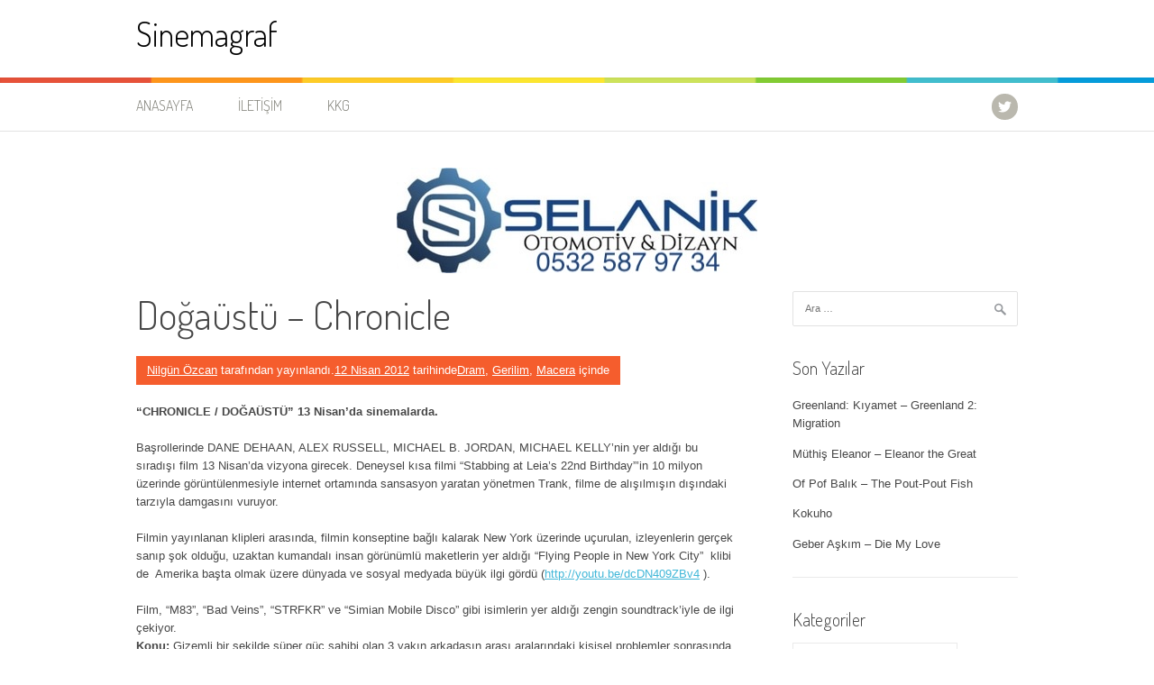

--- FILE ---
content_type: text/html; charset=UTF-8
request_url: https://sinemagraf.com/dogaustu-chronicle/
body_size: 14912
content:
<!DOCTYPE html>
<html lang="tr">
<head>
<meta charset="UTF-8">
<meta name="viewport" content="width=device-width, initial-scale=1">
<link rel="profile" href="http://gmpg.org/xfn/11">
<link rel="pingback" href="https://sinemagraf.com/xmlrpc.php">
<script type="text/javascript">
/* <![CDATA[ */
(()=>{var e={};e.g=function(){if("object"==typeof globalThis)return globalThis;try{return this||new Function("return this")()}catch(e){if("object"==typeof window)return window}}(),function({ampUrl:n,isCustomizePreview:t,isAmpDevMode:r,noampQueryVarName:o,noampQueryVarValue:s,disabledStorageKey:i,mobileUserAgents:a,regexRegex:c}){if("undefined"==typeof sessionStorage)return;const d=new RegExp(c);if(!a.some((e=>{const n=e.match(d);return!(!n||!new RegExp(n[1],n[2]).test(navigator.userAgent))||navigator.userAgent.includes(e)})))return;e.g.addEventListener("DOMContentLoaded",(()=>{const e=document.getElementById("amp-mobile-version-switcher");if(!e)return;e.hidden=!1;const n=e.querySelector("a[href]");n&&n.addEventListener("click",(()=>{sessionStorage.removeItem(i)}))}));const g=r&&["paired-browsing-non-amp","paired-browsing-amp"].includes(window.name);if(sessionStorage.getItem(i)||t||g)return;const u=new URL(location.href),m=new URL(n);m.hash=u.hash,u.searchParams.has(o)&&s===u.searchParams.get(o)?sessionStorage.setItem(i,"1"):m.href!==u.href&&(window.stop(),location.replace(m.href))}({"ampUrl":"https:\/\/sinemagraf.com\/dogaustu-chronicle\/?amp","noampQueryVarName":"noamp","noampQueryVarValue":"mobile","disabledStorageKey":"amp_mobile_redirect_disabled","mobileUserAgents":["Mobile","Android","Silk\/","Kindle","BlackBerry","Opera Mini","Opera Mobi"],"regexRegex":"^\\\/((?:.|\\n)+)\\\/([i]*)$","isCustomizePreview":false,"isAmpDevMode":false})})();
/* ]]> */
</script>
<title>Doğaüstü &#8211; Chronicle &#8211; Sinemagraf</title>
<meta name='robots' content='max-image-preview:large' />
	<style>img:is([sizes="auto" i], [sizes^="auto," i]) { contain-intrinsic-size: 3000px 1500px }</style>
	<link rel='dns-prefetch' href='//fonts.googleapis.com' />
<link rel='dns-prefetch' href='//www.googletagmanager.com' />
<link rel='dns-prefetch' href='//pagead2.googlesyndication.com' />
<link rel="alternate" type="application/rss+xml" title="Sinemagraf &raquo; akışı" href="https://sinemagraf.com/feed/" />
<link rel="alternate" type="application/rss+xml" title="Sinemagraf &raquo; yorum akışı" href="https://sinemagraf.com/comments/feed/" />
<link rel="alternate" type="application/rss+xml" title="Sinemagraf &raquo; Doğaüstü &#8211; Chronicle yorum akışı" href="https://sinemagraf.com/dogaustu-chronicle/feed/" />
<script type="text/javascript">
/* <![CDATA[ */
window._wpemojiSettings = {"baseUrl":"https:\/\/s.w.org\/images\/core\/emoji\/16.0.1\/72x72\/","ext":".png","svgUrl":"https:\/\/s.w.org\/images\/core\/emoji\/16.0.1\/svg\/","svgExt":".svg","source":{"concatemoji":"https:\/\/sinemagraf.com\/wp-includes\/js\/wp-emoji-release.min.js?ver=6.8.3"}};
/*! This file is auto-generated */
!function(s,n){var o,i,e;function c(e){try{var t={supportTests:e,timestamp:(new Date).valueOf()};sessionStorage.setItem(o,JSON.stringify(t))}catch(e){}}function p(e,t,n){e.clearRect(0,0,e.canvas.width,e.canvas.height),e.fillText(t,0,0);var t=new Uint32Array(e.getImageData(0,0,e.canvas.width,e.canvas.height).data),a=(e.clearRect(0,0,e.canvas.width,e.canvas.height),e.fillText(n,0,0),new Uint32Array(e.getImageData(0,0,e.canvas.width,e.canvas.height).data));return t.every(function(e,t){return e===a[t]})}function u(e,t){e.clearRect(0,0,e.canvas.width,e.canvas.height),e.fillText(t,0,0);for(var n=e.getImageData(16,16,1,1),a=0;a<n.data.length;a++)if(0!==n.data[a])return!1;return!0}function f(e,t,n,a){switch(t){case"flag":return n(e,"\ud83c\udff3\ufe0f\u200d\u26a7\ufe0f","\ud83c\udff3\ufe0f\u200b\u26a7\ufe0f")?!1:!n(e,"\ud83c\udde8\ud83c\uddf6","\ud83c\udde8\u200b\ud83c\uddf6")&&!n(e,"\ud83c\udff4\udb40\udc67\udb40\udc62\udb40\udc65\udb40\udc6e\udb40\udc67\udb40\udc7f","\ud83c\udff4\u200b\udb40\udc67\u200b\udb40\udc62\u200b\udb40\udc65\u200b\udb40\udc6e\u200b\udb40\udc67\u200b\udb40\udc7f");case"emoji":return!a(e,"\ud83e\udedf")}return!1}function g(e,t,n,a){var r="undefined"!=typeof WorkerGlobalScope&&self instanceof WorkerGlobalScope?new OffscreenCanvas(300,150):s.createElement("canvas"),o=r.getContext("2d",{willReadFrequently:!0}),i=(o.textBaseline="top",o.font="600 32px Arial",{});return e.forEach(function(e){i[e]=t(o,e,n,a)}),i}function t(e){var t=s.createElement("script");t.src=e,t.defer=!0,s.head.appendChild(t)}"undefined"!=typeof Promise&&(o="wpEmojiSettingsSupports",i=["flag","emoji"],n.supports={everything:!0,everythingExceptFlag:!0},e=new Promise(function(e){s.addEventListener("DOMContentLoaded",e,{once:!0})}),new Promise(function(t){var n=function(){try{var e=JSON.parse(sessionStorage.getItem(o));if("object"==typeof e&&"number"==typeof e.timestamp&&(new Date).valueOf()<e.timestamp+604800&&"object"==typeof e.supportTests)return e.supportTests}catch(e){}return null}();if(!n){if("undefined"!=typeof Worker&&"undefined"!=typeof OffscreenCanvas&&"undefined"!=typeof URL&&URL.createObjectURL&&"undefined"!=typeof Blob)try{var e="postMessage("+g.toString()+"("+[JSON.stringify(i),f.toString(),p.toString(),u.toString()].join(",")+"));",a=new Blob([e],{type:"text/javascript"}),r=new Worker(URL.createObjectURL(a),{name:"wpTestEmojiSupports"});return void(r.onmessage=function(e){c(n=e.data),r.terminate(),t(n)})}catch(e){}c(n=g(i,f,p,u))}t(n)}).then(function(e){for(var t in e)n.supports[t]=e[t],n.supports.everything=n.supports.everything&&n.supports[t],"flag"!==t&&(n.supports.everythingExceptFlag=n.supports.everythingExceptFlag&&n.supports[t]);n.supports.everythingExceptFlag=n.supports.everythingExceptFlag&&!n.supports.flag,n.DOMReady=!1,n.readyCallback=function(){n.DOMReady=!0}}).then(function(){return e}).then(function(){var e;n.supports.everything||(n.readyCallback(),(e=n.source||{}).concatemoji?t(e.concatemoji):e.wpemoji&&e.twemoji&&(t(e.twemoji),t(e.wpemoji)))}))}((window,document),window._wpemojiSettings);
/* ]]> */
</script>
<style id='wp-emoji-styles-inline-css' type='text/css'>

	img.wp-smiley, img.emoji {
		display: inline !important;
		border: none !important;
		box-shadow: none !important;
		height: 1em !important;
		width: 1em !important;
		margin: 0 0.07em !important;
		vertical-align: -0.1em !important;
		background: none !important;
		padding: 0 !important;
	}
</style>
<link rel='stylesheet' id='wp-block-library-css' href='https://sinemagraf.com/wp-includes/css/dist/block-library/style.min.css?ver=6.8.3' type='text/css' media='all' />
<style id='wp-block-library-theme-inline-css' type='text/css'>
.wp-block-audio :where(figcaption){color:#555;font-size:13px;text-align:center}.is-dark-theme .wp-block-audio :where(figcaption){color:#ffffffa6}.wp-block-audio{margin:0 0 1em}.wp-block-code{border:1px solid #ccc;border-radius:4px;font-family:Menlo,Consolas,monaco,monospace;padding:.8em 1em}.wp-block-embed :where(figcaption){color:#555;font-size:13px;text-align:center}.is-dark-theme .wp-block-embed :where(figcaption){color:#ffffffa6}.wp-block-embed{margin:0 0 1em}.blocks-gallery-caption{color:#555;font-size:13px;text-align:center}.is-dark-theme .blocks-gallery-caption{color:#ffffffa6}:root :where(.wp-block-image figcaption){color:#555;font-size:13px;text-align:center}.is-dark-theme :root :where(.wp-block-image figcaption){color:#ffffffa6}.wp-block-image{margin:0 0 1em}.wp-block-pullquote{border-bottom:4px solid;border-top:4px solid;color:currentColor;margin-bottom:1.75em}.wp-block-pullquote cite,.wp-block-pullquote footer,.wp-block-pullquote__citation{color:currentColor;font-size:.8125em;font-style:normal;text-transform:uppercase}.wp-block-quote{border-left:.25em solid;margin:0 0 1.75em;padding-left:1em}.wp-block-quote cite,.wp-block-quote footer{color:currentColor;font-size:.8125em;font-style:normal;position:relative}.wp-block-quote:where(.has-text-align-right){border-left:none;border-right:.25em solid;padding-left:0;padding-right:1em}.wp-block-quote:where(.has-text-align-center){border:none;padding-left:0}.wp-block-quote.is-large,.wp-block-quote.is-style-large,.wp-block-quote:where(.is-style-plain){border:none}.wp-block-search .wp-block-search__label{font-weight:700}.wp-block-search__button{border:1px solid #ccc;padding:.375em .625em}:where(.wp-block-group.has-background){padding:1.25em 2.375em}.wp-block-separator.has-css-opacity{opacity:.4}.wp-block-separator{border:none;border-bottom:2px solid;margin-left:auto;margin-right:auto}.wp-block-separator.has-alpha-channel-opacity{opacity:1}.wp-block-separator:not(.is-style-wide):not(.is-style-dots){width:100px}.wp-block-separator.has-background:not(.is-style-dots){border-bottom:none;height:1px}.wp-block-separator.has-background:not(.is-style-wide):not(.is-style-dots){height:2px}.wp-block-table{margin:0 0 1em}.wp-block-table td,.wp-block-table th{word-break:normal}.wp-block-table :where(figcaption){color:#555;font-size:13px;text-align:center}.is-dark-theme .wp-block-table :where(figcaption){color:#ffffffa6}.wp-block-video :where(figcaption){color:#555;font-size:13px;text-align:center}.is-dark-theme .wp-block-video :where(figcaption){color:#ffffffa6}.wp-block-video{margin:0 0 1em}:root :where(.wp-block-template-part.has-background){margin-bottom:0;margin-top:0;padding:1.25em 2.375em}
</style>
<style id='classic-theme-styles-inline-css' type='text/css'>
/*! This file is auto-generated */
.wp-block-button__link{color:#fff;background-color:#32373c;border-radius:9999px;box-shadow:none;text-decoration:none;padding:calc(.667em + 2px) calc(1.333em + 2px);font-size:1.125em}.wp-block-file__button{background:#32373c;color:#fff;text-decoration:none}
</style>
<style id='global-styles-inline-css' type='text/css'>
:root{--wp--preset--aspect-ratio--square: 1;--wp--preset--aspect-ratio--4-3: 4/3;--wp--preset--aspect-ratio--3-4: 3/4;--wp--preset--aspect-ratio--3-2: 3/2;--wp--preset--aspect-ratio--2-3: 2/3;--wp--preset--aspect-ratio--16-9: 16/9;--wp--preset--aspect-ratio--9-16: 9/16;--wp--preset--color--black: #000000;--wp--preset--color--cyan-bluish-gray: #abb8c3;--wp--preset--color--white: #ffffff;--wp--preset--color--pale-pink: #f78da7;--wp--preset--color--vivid-red: #cf2e2e;--wp--preset--color--luminous-vivid-orange: #ff6900;--wp--preset--color--luminous-vivid-amber: #fcb900;--wp--preset--color--light-green-cyan: #7bdcb5;--wp--preset--color--vivid-green-cyan: #00d084;--wp--preset--color--pale-cyan-blue: #8ed1fc;--wp--preset--color--vivid-cyan-blue: #0693e3;--wp--preset--color--vivid-purple: #9b51e0;--wp--preset--gradient--vivid-cyan-blue-to-vivid-purple: linear-gradient(135deg,rgba(6,147,227,1) 0%,rgb(155,81,224) 100%);--wp--preset--gradient--light-green-cyan-to-vivid-green-cyan: linear-gradient(135deg,rgb(122,220,180) 0%,rgb(0,208,130) 100%);--wp--preset--gradient--luminous-vivid-amber-to-luminous-vivid-orange: linear-gradient(135deg,rgba(252,185,0,1) 0%,rgba(255,105,0,1) 100%);--wp--preset--gradient--luminous-vivid-orange-to-vivid-red: linear-gradient(135deg,rgba(255,105,0,1) 0%,rgb(207,46,46) 100%);--wp--preset--gradient--very-light-gray-to-cyan-bluish-gray: linear-gradient(135deg,rgb(238,238,238) 0%,rgb(169,184,195) 100%);--wp--preset--gradient--cool-to-warm-spectrum: linear-gradient(135deg,rgb(74,234,220) 0%,rgb(151,120,209) 20%,rgb(207,42,186) 40%,rgb(238,44,130) 60%,rgb(251,105,98) 80%,rgb(254,248,76) 100%);--wp--preset--gradient--blush-light-purple: linear-gradient(135deg,rgb(255,206,236) 0%,rgb(152,150,240) 100%);--wp--preset--gradient--blush-bordeaux: linear-gradient(135deg,rgb(254,205,165) 0%,rgb(254,45,45) 50%,rgb(107,0,62) 100%);--wp--preset--gradient--luminous-dusk: linear-gradient(135deg,rgb(255,203,112) 0%,rgb(199,81,192) 50%,rgb(65,88,208) 100%);--wp--preset--gradient--pale-ocean: linear-gradient(135deg,rgb(255,245,203) 0%,rgb(182,227,212) 50%,rgb(51,167,181) 100%);--wp--preset--gradient--electric-grass: linear-gradient(135deg,rgb(202,248,128) 0%,rgb(113,206,126) 100%);--wp--preset--gradient--midnight: linear-gradient(135deg,rgb(2,3,129) 0%,rgb(40,116,252) 100%);--wp--preset--font-size--small: 13px;--wp--preset--font-size--medium: 20px;--wp--preset--font-size--large: 36px;--wp--preset--font-size--x-large: 42px;--wp--preset--spacing--20: 0.44rem;--wp--preset--spacing--30: 0.67rem;--wp--preset--spacing--40: 1rem;--wp--preset--spacing--50: 1.5rem;--wp--preset--spacing--60: 2.25rem;--wp--preset--spacing--70: 3.38rem;--wp--preset--spacing--80: 5.06rem;--wp--preset--shadow--natural: 6px 6px 9px rgba(0, 0, 0, 0.2);--wp--preset--shadow--deep: 12px 12px 50px rgba(0, 0, 0, 0.4);--wp--preset--shadow--sharp: 6px 6px 0px rgba(0, 0, 0, 0.2);--wp--preset--shadow--outlined: 6px 6px 0px -3px rgba(255, 255, 255, 1), 6px 6px rgba(0, 0, 0, 1);--wp--preset--shadow--crisp: 6px 6px 0px rgba(0, 0, 0, 1);}:where(.is-layout-flex){gap: 0.5em;}:where(.is-layout-grid){gap: 0.5em;}body .is-layout-flex{display: flex;}.is-layout-flex{flex-wrap: wrap;align-items: center;}.is-layout-flex > :is(*, div){margin: 0;}body .is-layout-grid{display: grid;}.is-layout-grid > :is(*, div){margin: 0;}:where(.wp-block-columns.is-layout-flex){gap: 2em;}:where(.wp-block-columns.is-layout-grid){gap: 2em;}:where(.wp-block-post-template.is-layout-flex){gap: 1.25em;}:where(.wp-block-post-template.is-layout-grid){gap: 1.25em;}.has-black-color{color: var(--wp--preset--color--black) !important;}.has-cyan-bluish-gray-color{color: var(--wp--preset--color--cyan-bluish-gray) !important;}.has-white-color{color: var(--wp--preset--color--white) !important;}.has-pale-pink-color{color: var(--wp--preset--color--pale-pink) !important;}.has-vivid-red-color{color: var(--wp--preset--color--vivid-red) !important;}.has-luminous-vivid-orange-color{color: var(--wp--preset--color--luminous-vivid-orange) !important;}.has-luminous-vivid-amber-color{color: var(--wp--preset--color--luminous-vivid-amber) !important;}.has-light-green-cyan-color{color: var(--wp--preset--color--light-green-cyan) !important;}.has-vivid-green-cyan-color{color: var(--wp--preset--color--vivid-green-cyan) !important;}.has-pale-cyan-blue-color{color: var(--wp--preset--color--pale-cyan-blue) !important;}.has-vivid-cyan-blue-color{color: var(--wp--preset--color--vivid-cyan-blue) !important;}.has-vivid-purple-color{color: var(--wp--preset--color--vivid-purple) !important;}.has-black-background-color{background-color: var(--wp--preset--color--black) !important;}.has-cyan-bluish-gray-background-color{background-color: var(--wp--preset--color--cyan-bluish-gray) !important;}.has-white-background-color{background-color: var(--wp--preset--color--white) !important;}.has-pale-pink-background-color{background-color: var(--wp--preset--color--pale-pink) !important;}.has-vivid-red-background-color{background-color: var(--wp--preset--color--vivid-red) !important;}.has-luminous-vivid-orange-background-color{background-color: var(--wp--preset--color--luminous-vivid-orange) !important;}.has-luminous-vivid-amber-background-color{background-color: var(--wp--preset--color--luminous-vivid-amber) !important;}.has-light-green-cyan-background-color{background-color: var(--wp--preset--color--light-green-cyan) !important;}.has-vivid-green-cyan-background-color{background-color: var(--wp--preset--color--vivid-green-cyan) !important;}.has-pale-cyan-blue-background-color{background-color: var(--wp--preset--color--pale-cyan-blue) !important;}.has-vivid-cyan-blue-background-color{background-color: var(--wp--preset--color--vivid-cyan-blue) !important;}.has-vivid-purple-background-color{background-color: var(--wp--preset--color--vivid-purple) !important;}.has-black-border-color{border-color: var(--wp--preset--color--black) !important;}.has-cyan-bluish-gray-border-color{border-color: var(--wp--preset--color--cyan-bluish-gray) !important;}.has-white-border-color{border-color: var(--wp--preset--color--white) !important;}.has-pale-pink-border-color{border-color: var(--wp--preset--color--pale-pink) !important;}.has-vivid-red-border-color{border-color: var(--wp--preset--color--vivid-red) !important;}.has-luminous-vivid-orange-border-color{border-color: var(--wp--preset--color--luminous-vivid-orange) !important;}.has-luminous-vivid-amber-border-color{border-color: var(--wp--preset--color--luminous-vivid-amber) !important;}.has-light-green-cyan-border-color{border-color: var(--wp--preset--color--light-green-cyan) !important;}.has-vivid-green-cyan-border-color{border-color: var(--wp--preset--color--vivid-green-cyan) !important;}.has-pale-cyan-blue-border-color{border-color: var(--wp--preset--color--pale-cyan-blue) !important;}.has-vivid-cyan-blue-border-color{border-color: var(--wp--preset--color--vivid-cyan-blue) !important;}.has-vivid-purple-border-color{border-color: var(--wp--preset--color--vivid-purple) !important;}.has-vivid-cyan-blue-to-vivid-purple-gradient-background{background: var(--wp--preset--gradient--vivid-cyan-blue-to-vivid-purple) !important;}.has-light-green-cyan-to-vivid-green-cyan-gradient-background{background: var(--wp--preset--gradient--light-green-cyan-to-vivid-green-cyan) !important;}.has-luminous-vivid-amber-to-luminous-vivid-orange-gradient-background{background: var(--wp--preset--gradient--luminous-vivid-amber-to-luminous-vivid-orange) !important;}.has-luminous-vivid-orange-to-vivid-red-gradient-background{background: var(--wp--preset--gradient--luminous-vivid-orange-to-vivid-red) !important;}.has-very-light-gray-to-cyan-bluish-gray-gradient-background{background: var(--wp--preset--gradient--very-light-gray-to-cyan-bluish-gray) !important;}.has-cool-to-warm-spectrum-gradient-background{background: var(--wp--preset--gradient--cool-to-warm-spectrum) !important;}.has-blush-light-purple-gradient-background{background: var(--wp--preset--gradient--blush-light-purple) !important;}.has-blush-bordeaux-gradient-background{background: var(--wp--preset--gradient--blush-bordeaux) !important;}.has-luminous-dusk-gradient-background{background: var(--wp--preset--gradient--luminous-dusk) !important;}.has-pale-ocean-gradient-background{background: var(--wp--preset--gradient--pale-ocean) !important;}.has-electric-grass-gradient-background{background: var(--wp--preset--gradient--electric-grass) !important;}.has-midnight-gradient-background{background: var(--wp--preset--gradient--midnight) !important;}.has-small-font-size{font-size: var(--wp--preset--font-size--small) !important;}.has-medium-font-size{font-size: var(--wp--preset--font-size--medium) !important;}.has-large-font-size{font-size: var(--wp--preset--font-size--large) !important;}.has-x-large-font-size{font-size: var(--wp--preset--font-size--x-large) !important;}
:where(.wp-block-post-template.is-layout-flex){gap: 1.25em;}:where(.wp-block-post-template.is-layout-grid){gap: 1.25em;}
:where(.wp-block-columns.is-layout-flex){gap: 2em;}:where(.wp-block-columns.is-layout-grid){gap: 2em;}
:root :where(.wp-block-pullquote){font-size: 1.5em;line-height: 1.6;}
</style>
<link crossorigin="anonymous" rel='stylesheet' id='patus-dosis-css' href='//fonts.googleapis.com/css?family=Dosis%3A300' type='text/css' media='all' />
<link rel='stylesheet' id='patus-style-css' href='https://sinemagraf.com/wp-content/themes/patus/style.css?ver=6.8.3' type='text/css' media='all' />
<style id='patus-style-inline-css' type='text/css'>

                a {color: #41b7d8;
                    }
                input[type="reset"],
                input[type="submit"],
                input[type="submit"] {
                    background: #41b7d8;
                }
                #site-navigation.main-navigation .menu-toggle span,
                #site-navigation .menu ul li a:hover,
                #site-navigation .menu ul li a:focus,
                #site-navigation .menu ul ul li a:hover,
                #site-navigation .menu ul ul li a:focus,
                #site-navigation .nav-menu ul li a:hover,
                #site-navigation .nav-menu ul li a:focus,
                #site-navigation .nav-menu ul ul li a:hover,
                #site-navigation .nav-menu ul ul li a:focus,
                #site-navigation .menu li a:hover,
                #site-navigation .nav-menu li a:hover,
                #site-navigation .menu li.current-menu-item a,
                #site-navigation .menu li.current_page_item a,
                #site-navigation .nav-menu li.current-menu-item a,
                #site-navigation .nav-menu li.current_page_item a,
                .more-link,.more-link:hover,
                .loop-pagination a:hover,
                .loop-pagination span:hover,
                .loop-pagination a.current,
                .loop-pagination span.current,
                .entry-footer .post-categories li a:hover,
                .entry-footer .post-tags li a:hover,
                .post-navigation a:hover,
                .post-categories li a:hover,
                .post-tags li a:hover,
                #comments .comment .comment-wrapper .comment-meta .comment-time:hover,
                #comments .comment .comment-wrapper .comment-meta .comment-reply-link:hover,
                #comments .comment .comment-wrapper .comment-meta .comment-edit-link:hover,
                .widget a:hover,
                .widget #calendar_wrap a {
                    color: #f55d2d;
                }
                input[type="reset"]:hover,
                input[type="submit"]:hover,
                input[type="submit"]:hover,
                .entry-meta {
                	background: #f55d2d;
                }
</style>
<link rel="https://api.w.org/" href="https://sinemagraf.com/wp-json/" /><link rel="alternate" title="JSON" type="application/json" href="https://sinemagraf.com/wp-json/wp/v2/posts/3290" /><link rel="EditURI" type="application/rsd+xml" title="RSD" href="https://sinemagraf.com/xmlrpc.php?rsd" />
<meta name="generator" content="WordPress 6.8.3" />
<link rel="canonical" href="https://sinemagraf.com/dogaustu-chronicle/" />
<link rel='shortlink' href='https://sinemagraf.com/?p=3290' />
<link rel="alternate" title="oEmbed (JSON)" type="application/json+oembed" href="https://sinemagraf.com/wp-json/oembed/1.0/embed?url=https%3A%2F%2Fsinemagraf.com%2Fdogaustu-chronicle%2F" />
<link rel="alternate" title="oEmbed (XML)" type="text/xml+oembed" href="https://sinemagraf.com/wp-json/oembed/1.0/embed?url=https%3A%2F%2Fsinemagraf.com%2Fdogaustu-chronicle%2F&#038;format=xml" />
<meta name="generator" content="Site Kit by Google 1.170.0" /><script type="text/javascript">
(function(url){
	if(/(?:Chrome\/26\.0\.1410\.63 Safari\/537\.31|WordfenceTestMonBot)/.test(navigator.userAgent)){ return; }
	var addEvent = function(evt, handler) {
		if (window.addEventListener) {
			document.addEventListener(evt, handler, false);
		} else if (window.attachEvent) {
			document.attachEvent('on' + evt, handler);
		}
	};
	var removeEvent = function(evt, handler) {
		if (window.removeEventListener) {
			document.removeEventListener(evt, handler, false);
		} else if (window.detachEvent) {
			document.detachEvent('on' + evt, handler);
		}
	};
	var evts = 'contextmenu dblclick drag dragend dragenter dragleave dragover dragstart drop keydown keypress keyup mousedown mousemove mouseout mouseover mouseup mousewheel scroll'.split(' ');
	var logHuman = function() {
		if (window.wfLogHumanRan) { return; }
		window.wfLogHumanRan = true;
		var wfscr = document.createElement('script');
		wfscr.type = 'text/javascript';
		wfscr.async = true;
		wfscr.src = url + '&r=' + Math.random();
		(document.getElementsByTagName('head')[0]||document.getElementsByTagName('body')[0]).appendChild(wfscr);
		for (var i = 0; i < evts.length; i++) {
			removeEvent(evts[i], logHuman);
		}
	};
	for (var i = 0; i < evts.length; i++) {
		addEvent(evts[i], logHuman);
	}
})('//sinemagraf.com/?wordfence_lh=1&hid=50FD021559A112134B462DAFC5F13DAA');
</script><link rel="alternate" type="text/html" media="only screen and (max-width: 640px)" href="https://sinemagraf.com/dogaustu-chronicle/?amp"><meta name="google-site-verification" content="_Sfkw3IKL6_8bXU1MtNq9KDVxKLD-koSv2zQVMLNfm4">
<!-- Site Kit tarafından eklenen Google AdSense meta etiketleri -->
<meta name="google-adsense-platform-account" content="ca-host-pub-2644536267352236">
<meta name="google-adsense-platform-domain" content="sitekit.withgoogle.com">
<!-- Site Kit tarafından eklenen Google AdSense meta etiketlerine son verin -->
<link rel="amphtml" href="https://sinemagraf.com/dogaustu-chronicle/?amp">
<!-- Google AdSense snippet added by Site Kit -->
<script type="text/javascript" async="async" src="https://pagead2.googlesyndication.com/pagead/js/adsbygoogle.js?client=ca-pub-3295567332322979&amp;host=ca-host-pub-2644536267352236" crossorigin="anonymous"></script>

<!-- End Google AdSense snippet added by Site Kit -->
<style>#amp-mobile-version-switcher{left:0;position:absolute;width:100%;z-index:100}#amp-mobile-version-switcher>a{background-color:#444;border:0;color:#eaeaea;display:block;font-family:-apple-system,BlinkMacSystemFont,Segoe UI,Roboto,Oxygen-Sans,Ubuntu,Cantarell,Helvetica Neue,sans-serif;font-size:16px;font-weight:600;padding:15px 0;text-align:center;-webkit-text-decoration:none;text-decoration:none}#amp-mobile-version-switcher>a:active,#amp-mobile-version-switcher>a:focus,#amp-mobile-version-switcher>a:hover{-webkit-text-decoration:underline;text-decoration:underline}</style><link rel="icon" href="https://sinemagraf.com/wp-content/uploads/2025/03/cropped-SG-logo-300x300-1-32x32.png" sizes="32x32" />
<link rel="icon" href="https://sinemagraf.com/wp-content/uploads/2025/03/cropped-SG-logo-300x300-1-192x192.png" sizes="192x192" />
<link rel="apple-touch-icon" href="https://sinemagraf.com/wp-content/uploads/2025/03/cropped-SG-logo-300x300-1-180x180.png" />
<meta name="msapplication-TileImage" content="https://sinemagraf.com/wp-content/uploads/2025/03/cropped-SG-logo-300x300-1-270x270.png" />
		<style type="text/css" id="wp-custom-css">
			.afis img {
  border: 1px solid #ddd;
  border-radius: 4px;
  padding: 3px;
  width: 110px;
  height: 155px;
}

.afis img:hover {
  box-shadow: 0 0 2px 1px rgba(0, 140, 186, 0.5);
}

img {
	border-radius: 8px;
}

.wp-block-image img {
	border: 2px solid #ddd;
	border-radius: 8px;
	background-color: white;
  box-shadow: 0 4px 8px 0 rgba(0, 0, 0, 0.2), 0 6px 20px 0 rgba(0, 0, 0, 0.19);
}		</style>
		</head>

<body class="wp-singular post-template-default single single-post postid-3290 single-format-standard wp-embed-responsive wp-theme-patus has-sidebar">
<div id="page" class="hfeed site">
	<a class="skip-link screen-reader-text" href="#content">İçeriğe atla</a>

	<header id="masthead" class="site-header" role="banner">
		<div class="container">
			<div class="site-branding">
				                				<p class="site-title"><a href="https://sinemagraf.com/" rel="home">Sinemagraf</a></p>
                                <h2 class="site-description"></h2>
			</div>
		</div>

		<nav id="site-navigation" class="main-navigation" role="navigation">
			<div class="container">
				<button class="menu-toggle"><span class="genericon genericon-menu"></span></button>
				<div class="menu-menu-1-container"><ul id="menu-menu-1" class="menu"><li id="menu-item-4516" class="menu-item menu-item-type-custom menu-item-object-custom menu-item-home menu-item-4516"><a href="https://sinemagraf.com/">Anasayfa</a></li>
<li id="menu-item-4517" class="menu-item menu-item-type-post_type menu-item-object-page menu-item-4517"><a href="https://sinemagraf.com/iletisim/">İletişim</a></li>
<li id="menu-item-4518" class="menu-item menu-item-type-post_type menu-item-object-page menu-item-privacy-policy menu-item-4518"><a rel="privacy-policy" href="https://sinemagraf.com/kkg/">KKG</a></li>
</ul></div>				<ul class="nav-social">
															<li><a href="https://twitter.com/sinemagraf"><span class="genericon genericon-twitter"></span></a></li>									</ul>
			</div>
		</nav><!-- #site-navigation -->
	</header><!-- #masthead -->
<p style="text-align:center;"><img src="/images/REKLAM.png" width="400" height="117"></p>
	<div id="content" class="site-content">

	<div id="primary" class="content-area">
		<main id="main" class="site-main" role="main">

		
			
<article id="post-3290" class="post-3290 post type-post status-publish format-standard hentry category-dram category-gerilim category-macera tag-3-nisan-2012 tag-alex-russell tag-dane-dehaan tag-josh-trank tag-michael-b-jordan tag-michael-kelly">
	<header class="entry-header">
		<h1 class="entry-title">Doğaüstü &#8211; Chronicle</h1>
		<div class="entry-meta">
			<span class="byline"> <span class="author vcard"><a class="url fn n" href="https://sinemagraf.com/author/nilgun/">Nilgün Özcan</a></span> tarafından yayınlandı.</span><span class="posted-on"><a href="https://sinemagraf.com/dogaustu-chronicle/" rel="bookmark"><time class="entry-date published updated" datetime="2012-04-12T22:35:11+03:00">12 Nisan 2012</time></a> tarihinde</span><span class="cat-links"><a href="https://sinemagraf.com/kategori/dram/" rel="category tag">Dram</a>, <a href="https://sinemagraf.com/kategori/gerilim/" rel="category tag">Gerilim</a>, <a href="https://sinemagraf.com/kategori/macera/" rel="category tag">Macera</a> içinde</span>		</div><!-- .entry-meta -->
	</header><!-- .entry-header -->

	<div class="entry-content">
		<p><img decoding="async" class="alignleft" src="http://farm8.staticflickr.com/7190/7061852295_7b7cc05dd9_m.jpg" alt="" width="162" height="240" /><strong>“CHRONICLE / DOĞAÜSTÜ” 13 Nisan’da sinemalarda.</strong></p>
<p>Başrollerinde DANE DEHAAN, ALEX RUSSELL, MICHAEL B. JORDAN, MICHAEL KELLY’nin yer aldığı bu sıradışı film 13 Nisan&#8217;da vizyona girecek. Deneysel kısa filmi “Stabbing at Leia’s 22nd Birthday”’in 10 milyon üzerinde görüntülenmesiyle internet ortamında sansasyon yaratan yönetmen Trank, filme de alışılmışın dışındaki tarzıyla damgasını vuruyor.</p>
<p>Filmin yayınlanan klipleri arasında, filmin konseptine bağlı kalarak New York üzerinde uçurulan, izleyenlerin gerçek sanıp şok olduğu, uzaktan kumandalı insan görünümlü maketlerin yer aldığı “Flying People in New York City”  klibi de  Amerika başta olmak üzere dünyada ve sosyal medyada büyük ilgi gördü (<a href="http://youtu.be/dcDN409ZBv4">http://youtu.be/dcDN409ZBv4</a> ).</p>
<p>Film, “M83”, “Bad Veins”, “STRFKR” ve “Simian Mobile Disco” gibi isimlerin yer aldığı zengin soundtrack’iyle de ilgi çekiyor.<span id="more-3290"></span><br />
<strong>Konu:</strong> Gizemli bir şekilde süper güç sahibi olan 3 yakın arkadaşın arası,aralarındaki kişisel problemler sonrasında bozulur. Güçlerinin kendilerine kazandırdığı güvenle tehlikeyi eğlence haline getiren üç arkadaş, sonunda güçlerini birbirlerine çevirir.</p>
<p><strong>Yönetmen: </strong>JOSH TRANK<br />
<strong>Senaryo:</strong> MAX LANDIS<br />
<strong>Oyuncular: </strong>DANE DEHAAN, ALEX RUSSELL, MICHAEL B. JORDAN, MICHAEL KELLY<br />
<strong>Süre:</strong> 84 dk.<br />
<strong>Vizyon Tarihi: </strong>13 Nisan 2012<br />
<strong>Yapım:</strong> 20th CENTURY FOX<br />
<strong>Dağıtım:</strong> Tiglon</p>
<p><strong>* Soundtrack listing:</strong></p>
<p>1/ Blonde Acid Cult &#8211; &#8220;Calypso&#8221;</p>
<p>2/ The Longcut &#8211; &#8220;Tell You So&#8221;</p>
<p>3/ Bad Veins &#8211; &#8220;Gold and Warm&#8221;</p>
<p>4/ A B &amp; The Sea &#8211; &#8220;Bone Dry&#8221;</p>
<p>5/ Deastro &#8211; &#8220;The Shaded Forests&#8221;</p>
<p>6/ Simian Mobile Disco &#8211; &#8220;Sweetbread&#8221; (Edit)</p>
<p>7/ Capsule &#8211; &#8220;Flash Back&#8221;</p>
<p>8/ Congorock &#8211; &#8220;Sirius&#8221;</p>
<p>9/ STRFKR &#8211; &#8220;Bury Us Alive&#8221;</p>
<p>10/ Class Actress &#8211; &#8220;Keep You&#8221;</p>
<p>11/ Bikini &#8211; &#8220;American Mourning&#8221;</p>
<p>12/ M83 &#8211; &#8220;This Bright Flash&#8221;</p>
		<div class="entry-tax">
		<span class="genericon genericon-category"></span><ul class="post-categories">
	<li><a href="https://sinemagraf.com/kategori/dram/" rel="category tag">Dram</a></li>
	<li><a href="https://sinemagraf.com/kategori/gerilim/" rel="category tag">Gerilim</a></li>
	<li><a href="https://sinemagraf.com/kategori/macera/" rel="category tag">Macera</a></li></ul><span class="genericon genericon-tag"></span> <ul class="post-tags"><li><a href="https://sinemagraf.com/etiket/3-nisan-2012/" rel="tag">!3 Nisan 2012</a></li>
<li><a href="https://sinemagraf.com/etiket/alex-russell/" rel="tag">Alex Russell</a></li>
<li><a href="https://sinemagraf.com/etiket/dane-dehaan/" rel="tag">Dane Dehaan</a></li>
<li><a href="https://sinemagraf.com/etiket/josh-trank/" rel="tag">Josh Trank</a></li>
<li><a href="https://sinemagraf.com/etiket/michael-b-jordan/" rel="tag">Michael B. Jordan</a></li>
<li><a href="https://sinemagraf.com/etiket/michael-kelly/" rel="tag">Michael Kelly</a></li></ul>		</div>
		
	</div><!-- .entry-content -->

	<footer class="entry-footer">

	</footer><!-- .entry-footer -->
</article><!-- #post-## -->

				<nav class="navigation post-navigation" role="navigation">
		<h1 class="screen-reader-text">Yazı dolaşımı</h1>
		<div class="nav-links">
			<div class="nav-previous"><a href="https://sinemagraf.com/film/" rel="prev"><span class="meta-nav">&larr;</span>&nbsp;Film</a></div><div class="nav-next"><a href="https://sinemagraf.com/yeralti/" rel="next">Yeraltı&nbsp;<span class="meta-nav">&rarr;</span></a></div>		</div><!-- .nav-links -->
	</nav><!-- .navigation -->
	
			
<div id="comments" class="comments-area">

	
	
	
		<div id="respond" class="comment-respond">
		<h3 id="reply-title" class="comment-reply-title">Bir yanıt yazın <small><a rel="nofollow" id="cancel-comment-reply-link" href="/dogaustu-chronicle/#respond" style="display:none;">Yanıtı iptal et</a></small></h3><p class="must-log-in">Yorum yapabilmek için <a href="https://sinemagraf.com/wp-login.php?redirect_to=https%3A%2F%2Fsinemagraf.com%2Fdogaustu-chronicle%2F">oturum açmalısınız</a>.</p>	</div><!-- #respond -->
	
</div><!-- #comments -->

		
		</main><!-- #main -->
	</div><!-- #primary -->


<div id="secondary" class="widget-area" role="complementary">
	<aside id="search-4" class="widget widget_search"><form role="search" method="get" class="search-form" action="https://sinemagraf.com/">
				<label>
					<span class="screen-reader-text">Arama:</span>
					<input type="search" class="search-field" placeholder="Ara &hellip;" value="" name="s" />
				</label>
				<input type="submit" class="search-submit" value="Ara" />
			</form></aside>
		<aside id="recent-posts-2" class="widget widget_recent_entries">
		<h3 class="widget-title">Son Yazılar</h3>
		<ul>
											<li>
					<a href="https://sinemagraf.com/greenland-kiyamet-greenland-2-migration/">Greenland: Kıyamet &#8211; Greenland 2: Migration</a>
									</li>
											<li>
					<a href="https://sinemagraf.com/muthis-eleanor-eleanor-the-great/">Müthiş Eleanor &#8211; Eleanor the Great</a>
									</li>
											<li>
					<a href="https://sinemagraf.com/of-pof-balik-the-pout-pout-fish/">Of Pof Balık &#8211; The Pout-Pout Fish</a>
									</li>
											<li>
					<a href="https://sinemagraf.com/kokuho/">Kokuho</a>
									</li>
											<li>
					<a href="https://sinemagraf.com/18536-2/">Geber Aşkım &#8211; Die My Love</a>
									</li>
					</ul>

		</aside><aside id="categories-282350271" class="widget widget_categories"><h3 class="widget-title">Kategoriler</h3><form action="https://sinemagraf.com" method="get"><label class="screen-reader-text" for="cat">Kategoriler</label><select  name='cat' id='cat' class='postform'>
	<option value='-1'>Kategori seçin</option>
	<option class="level-0" value="534">3D&nbsp;&nbsp;(91)</option>
	<option class="level-0" value="9910">Absürt&nbsp;&nbsp;(1)</option>
	<option class="level-0" value="3">Aile&nbsp;&nbsp;(148)</option>
	<option class="level-0" value="4">Aksiyon&nbsp;&nbsp;(730)</option>
	<option class="level-0" value="5">Animasyon&nbsp;&nbsp;(578)</option>
	<option class="level-0" value="12672">Anime&nbsp;&nbsp;(7)</option>
	<option class="level-0" value="13859">Aşk&nbsp;&nbsp;(4)</option>
	<option class="level-0" value="6">Belgesel&nbsp;&nbsp;(106)</option>
	<option class="level-0" value="7">Bilim-Kurgu&nbsp;&nbsp;(211)</option>
	<option class="level-0" value="8">Biyografi&nbsp;&nbsp;(150)</option>
	<option class="level-0" value="3456">Casus&nbsp;&nbsp;(6)</option>
	<option class="level-0" value="553">Çizgi Roman&nbsp;&nbsp;(5)</option>
	<option class="level-0" value="11248">Doğa&nbsp;&nbsp;(1)</option>
	<option class="level-0" value="9">Dram&nbsp;&nbsp;(1.929)</option>
	<option class="level-0" value="10">DVD&nbsp;&nbsp;(1)</option>
	<option class="level-0" value="10834">Epik&nbsp;&nbsp;(7)</option>
	<option class="level-0" value="3358">Erotik&nbsp;&nbsp;(3)</option>
	<option class="level-0" value="438">Fantastik&nbsp;&nbsp;(211)</option>
	<option class="level-0" value="14235">Film&nbsp;&nbsp;(227)</option>
	<option class="level-0" value="12">Gerilim&nbsp;&nbsp;(843)</option>
	<option class="level-0" value="7194">Gizem&nbsp;&nbsp;(47)</option>
	<option class="level-0" value="13">Haber&nbsp;&nbsp;(7)</option>
	<option class="level-0" value="9436">Kara Komedi&nbsp;&nbsp;(1)</option>
	<option class="level-0" value="12210">Kara Mizah&nbsp;&nbsp;(1)</option>
	<option class="level-0" value="1">Kategorilenmemiş&nbsp;&nbsp;(199)</option>
	<option class="level-0" value="270">Kişi&nbsp;&nbsp;(21)</option>
	<option class="level-0" value="14">Komedi&nbsp;&nbsp;(1.231)</option>
	<option class="level-0" value="700">Konser&nbsp;&nbsp;(19)</option>
	<option class="level-0" value="15">Korku&nbsp;&nbsp;(734)</option>
	<option class="level-0" value="16">Macera&nbsp;&nbsp;(517)</option>
	<option class="level-0" value="9911">Mizah&nbsp;&nbsp;(1)</option>
	<option class="level-0" value="9965">Müzik&nbsp;&nbsp;(22)</option>
	<option class="level-0" value="17">Müzikal&nbsp;&nbsp;(53)</option>
	<option class="level-0" value="10623">Ödül&nbsp;&nbsp;(1)</option>
	<option class="level-0" value="6428">Polisiye&nbsp;&nbsp;(11)</option>
	<option class="level-0" value="329">Politik&nbsp;&nbsp;(22)</option>
	<option class="level-0" value="664">Psikolojik&nbsp;&nbsp;(28)</option>
	<option class="level-0" value="18">Romantik&nbsp;&nbsp;(451)</option>
	<option class="level-0" value="19">Röportaj&nbsp;&nbsp;(16)</option>
	<option class="level-0" value="20">Savaş&nbsp;&nbsp;(67)</option>
	<option class="level-0" value="2055">Sinema&nbsp;&nbsp;(24)</option>
	<option class="level-0" value="2983">Spor&nbsp;&nbsp;(20)</option>
	<option class="level-0" value="745">Suç&nbsp;&nbsp;(153)</option>
	<option class="level-0" value="21">Tarihi&nbsp;&nbsp;(90)</option>
	<option class="level-0" value="13716">Tiyatro&nbsp;&nbsp;(4)</option>
	<option class="level-0" value="6882">trajikomik&nbsp;&nbsp;(2)</option>
	<option class="level-0" value="12133">Trajikomik,&nbsp;&nbsp;(1)</option>
	<option class="level-0" value="12788">Vefat&nbsp;&nbsp;(1)</option>
	<option class="level-0" value="5175">Vizyon&nbsp;&nbsp;(1)</option>
	<option class="level-0" value="23">Western&nbsp;&nbsp;(16)</option>
	<option class="level-0" value="15133">Yeşil Çam&nbsp;&nbsp;(1)</option>
</select>
</form><script type="text/javascript">
/* <![CDATA[ */

(function() {
	var dropdown = document.getElementById( "cat" );
	function onCatChange() {
		if ( dropdown.options[ dropdown.selectedIndex ].value > 0 ) {
			dropdown.parentNode.submit();
		}
	}
	dropdown.onchange = onCatChange;
})();

/* ]]> */
</script>
</aside><aside id="archives-2" class="widget widget_archive"><h3 class="widget-title">Arşivler</h3>		<label class="screen-reader-text" for="archives-dropdown-2">Arşivler</label>
		<select id="archives-dropdown-2" name="archive-dropdown">
			
			<option value="">Ay seçin</option>
				<option value='https://sinemagraf.com/2026/01/'> Ocak 2026 &nbsp;(28)</option>
	<option value='https://sinemagraf.com/2025/12/'> Aralık 2025 &nbsp;(37)</option>
	<option value='https://sinemagraf.com/2025/11/'> Kasım 2025 &nbsp;(34)</option>
	<option value='https://sinemagraf.com/2025/10/'> Ekim 2025 &nbsp;(50)</option>
	<option value='https://sinemagraf.com/2025/09/'> Eylül 2025 &nbsp;(40)</option>
	<option value='https://sinemagraf.com/2025/08/'> Ağustos 2025 &nbsp;(23)</option>
	<option value='https://sinemagraf.com/2025/06/'> Haziran 2025 &nbsp;(15)</option>
	<option value='https://sinemagraf.com/2025/05/'> Mayıs 2025 &nbsp;(46)</option>
	<option value='https://sinemagraf.com/2025/04/'> Nisan 2025 &nbsp;(38)</option>
	<option value='https://sinemagraf.com/2025/03/'> Mart 2025 &nbsp;(38)</option>
	<option value='https://sinemagraf.com/2025/02/'> Şubat 2025 &nbsp;(38)</option>
	<option value='https://sinemagraf.com/2025/01/'> Ocak 2025 &nbsp;(38)</option>
	<option value='https://sinemagraf.com/2024/12/'> Aralık 2024 &nbsp;(35)</option>
	<option value='https://sinemagraf.com/2024/11/'> Kasım 2024 &nbsp;(34)</option>
	<option value='https://sinemagraf.com/2024/10/'> Ekim 2024 &nbsp;(37)</option>
	<option value='https://sinemagraf.com/2024/09/'> Eylül 2024 &nbsp;(49)</option>
	<option value='https://sinemagraf.com/2024/08/'> Ağustos 2024 &nbsp;(56)</option>
	<option value='https://sinemagraf.com/2024/07/'> Temmuz 2024 &nbsp;(40)</option>
	<option value='https://sinemagraf.com/2024/06/'> Haziran 2024 &nbsp;(35)</option>
	<option value='https://sinemagraf.com/2024/05/'> Mayıs 2024 &nbsp;(52)</option>
	<option value='https://sinemagraf.com/2024/04/'> Nisan 2024 &nbsp;(38)</option>
	<option value='https://sinemagraf.com/2024/03/'> Mart 2024 &nbsp;(44)</option>
	<option value='https://sinemagraf.com/2024/02/'> Şubat 2024 &nbsp;(43)</option>
	<option value='https://sinemagraf.com/2024/01/'> Ocak 2024 &nbsp;(31)</option>
	<option value='https://sinemagraf.com/2023/12/'> Aralık 2023 &nbsp;(32)</option>
	<option value='https://sinemagraf.com/2023/11/'> Kasım 2023 &nbsp;(31)</option>
	<option value='https://sinemagraf.com/2023/10/'> Ekim 2023 &nbsp;(35)</option>
	<option value='https://sinemagraf.com/2023/09/'> Eylül 2023 &nbsp;(34)</option>
	<option value='https://sinemagraf.com/2023/08/'> Ağustos 2023 &nbsp;(47)</option>
	<option value='https://sinemagraf.com/2023/07/'> Temmuz 2023 &nbsp;(32)</option>
	<option value='https://sinemagraf.com/2023/06/'> Haziran 2023 &nbsp;(36)</option>
	<option value='https://sinemagraf.com/2023/05/'> Mayıs 2023 &nbsp;(32)</option>
	<option value='https://sinemagraf.com/2023/04/'> Nisan 2023 &nbsp;(32)</option>
	<option value='https://sinemagraf.com/2023/03/'> Mart 2023 &nbsp;(43)</option>
	<option value='https://sinemagraf.com/2023/02/'> Şubat 2023 &nbsp;(21)</option>
	<option value='https://sinemagraf.com/2023/01/'> Ocak 2023 &nbsp;(23)</option>
	<option value='https://sinemagraf.com/2022/12/'> Aralık 2022 &nbsp;(16)</option>
	<option value='https://sinemagraf.com/2022/11/'> Kasım 2022 &nbsp;(13)</option>
	<option value='https://sinemagraf.com/2022/09/'> Eylül 2022 &nbsp;(36)</option>
	<option value='https://sinemagraf.com/2022/08/'> Ağustos 2022 &nbsp;(27)</option>
	<option value='https://sinemagraf.com/2022/07/'> Temmuz 2022 &nbsp;(33)</option>
	<option value='https://sinemagraf.com/2022/06/'> Haziran 2022 &nbsp;(36)</option>
	<option value='https://sinemagraf.com/2022/05/'> Mayıs 2022 &nbsp;(35)</option>
	<option value='https://sinemagraf.com/2022/04/'> Nisan 2022 &nbsp;(40)</option>
	<option value='https://sinemagraf.com/2022/03/'> Mart 2022 &nbsp;(32)</option>
	<option value='https://sinemagraf.com/2022/02/'> Şubat 2022 &nbsp;(32)</option>
	<option value='https://sinemagraf.com/2022/01/'> Ocak 2022 &nbsp;(33)</option>
	<option value='https://sinemagraf.com/2021/12/'> Aralık 2021 &nbsp;(39)</option>
	<option value='https://sinemagraf.com/2021/11/'> Kasım 2021 &nbsp;(42)</option>
	<option value='https://sinemagraf.com/2021/10/'> Ekim 2021 &nbsp;(37)</option>
	<option value='https://sinemagraf.com/2021/09/'> Eylül 2021 &nbsp;(48)</option>
	<option value='https://sinemagraf.com/2021/08/'> Ağustos 2021 &nbsp;(31)</option>
	<option value='https://sinemagraf.com/2021/07/'> Temmuz 2021 &nbsp;(34)</option>
	<option value='https://sinemagraf.com/2021/06/'> Haziran 2021 &nbsp;(1)</option>
	<option value='https://sinemagraf.com/2021/05/'> Mayıs 2021 &nbsp;(1)</option>
	<option value='https://sinemagraf.com/2021/04/'> Nisan 2021 &nbsp;(2)</option>
	<option value='https://sinemagraf.com/2021/03/'> Mart 2021 &nbsp;(2)</option>
	<option value='https://sinemagraf.com/2020/12/'> Aralık 2020 &nbsp;(2)</option>
	<option value='https://sinemagraf.com/2020/11/'> Kasım 2020 &nbsp;(17)</option>
	<option value='https://sinemagraf.com/2020/10/'> Ekim 2020 &nbsp;(29)</option>
	<option value='https://sinemagraf.com/2020/09/'> Eylül 2020 &nbsp;(22)</option>
	<option value='https://sinemagraf.com/2020/08/'> Ağustos 2020 &nbsp;(10)</option>
	<option value='https://sinemagraf.com/2020/07/'> Temmuz 2020 &nbsp;(2)</option>
	<option value='https://sinemagraf.com/2020/05/'> Mayıs 2020 &nbsp;(1)</option>
	<option value='https://sinemagraf.com/2020/03/'> Mart 2020 &nbsp;(14)</option>
	<option value='https://sinemagraf.com/2020/02/'> Şubat 2020 &nbsp;(30)</option>
	<option value='https://sinemagraf.com/2020/01/'> Ocak 2020 &nbsp;(32)</option>
	<option value='https://sinemagraf.com/2019/12/'> Aralık 2019 &nbsp;(25)</option>
	<option value='https://sinemagraf.com/2019/11/'> Kasım 2019 &nbsp;(21)</option>
	<option value='https://sinemagraf.com/2019/10/'> Ekim 2019 &nbsp;(22)</option>
	<option value='https://sinemagraf.com/2019/09/'> Eylül 2019 &nbsp;(18)</option>
	<option value='https://sinemagraf.com/2019/08/'> Ağustos 2019 &nbsp;(29)</option>
	<option value='https://sinemagraf.com/2019/07/'> Temmuz 2019 &nbsp;(27)</option>
	<option value='https://sinemagraf.com/2019/06/'> Haziran 2019 &nbsp;(21)</option>
	<option value='https://sinemagraf.com/2019/05/'> Mayıs 2019 &nbsp;(31)</option>
	<option value='https://sinemagraf.com/2019/04/'> Nisan 2019 &nbsp;(24)</option>
	<option value='https://sinemagraf.com/2019/03/'> Mart 2019 &nbsp;(19)</option>
	<option value='https://sinemagraf.com/2019/02/'> Şubat 2019 &nbsp;(19)</option>
	<option value='https://sinemagraf.com/2019/01/'> Ocak 2019 &nbsp;(30)</option>
	<option value='https://sinemagraf.com/2018/12/'> Aralık 2018 &nbsp;(19)</option>
	<option value='https://sinemagraf.com/2018/11/'> Kasım 2018 &nbsp;(30)</option>
	<option value='https://sinemagraf.com/2018/10/'> Ekim 2018 &nbsp;(23)</option>
	<option value='https://sinemagraf.com/2018/09/'> Eylül 2018 &nbsp;(33)</option>
	<option value='https://sinemagraf.com/2018/08/'> Ağustos 2018 &nbsp;(41)</option>
	<option value='https://sinemagraf.com/2018/07/'> Temmuz 2018 &nbsp;(29)</option>
	<option value='https://sinemagraf.com/2018/06/'> Haziran 2018 &nbsp;(27)</option>
	<option value='https://sinemagraf.com/2018/05/'> Mayıs 2018 &nbsp;(38)</option>
	<option value='https://sinemagraf.com/2018/04/'> Nisan 2018 &nbsp;(34)</option>
	<option value='https://sinemagraf.com/2018/03/'> Mart 2018 &nbsp;(40)</option>
	<option value='https://sinemagraf.com/2018/02/'> Şubat 2018 &nbsp;(30)</option>
	<option value='https://sinemagraf.com/2018/01/'> Ocak 2018 &nbsp;(23)</option>
	<option value='https://sinemagraf.com/2017/12/'> Aralık 2017 &nbsp;(29)</option>
	<option value='https://sinemagraf.com/2017/11/'> Kasım 2017 &nbsp;(37)</option>
	<option value='https://sinemagraf.com/2017/10/'> Ekim 2017 &nbsp;(23)</option>
	<option value='https://sinemagraf.com/2017/09/'> Eylül 2017 &nbsp;(29)</option>
	<option value='https://sinemagraf.com/2017/08/'> Ağustos 2017 &nbsp;(39)</option>
	<option value='https://sinemagraf.com/2017/07/'> Temmuz 2017 &nbsp;(34)</option>
	<option value='https://sinemagraf.com/2017/06/'> Haziran 2017 &nbsp;(33)</option>
	<option value='https://sinemagraf.com/2017/05/'> Mayıs 2017 &nbsp;(33)</option>
	<option value='https://sinemagraf.com/2017/04/'> Nisan 2017 &nbsp;(27)</option>
	<option value='https://sinemagraf.com/2017/03/'> Mart 2017 &nbsp;(18)</option>
	<option value='https://sinemagraf.com/2017/02/'> Şubat 2017 &nbsp;(16)</option>
	<option value='https://sinemagraf.com/2017/01/'> Ocak 2017 &nbsp;(20)</option>
	<option value='https://sinemagraf.com/2016/12/'> Aralık 2016 &nbsp;(21)</option>
	<option value='https://sinemagraf.com/2016/11/'> Kasım 2016 &nbsp;(24)</option>
	<option value='https://sinemagraf.com/2016/10/'> Ekim 2016 &nbsp;(23)</option>
	<option value='https://sinemagraf.com/2016/09/'> Eylül 2016 &nbsp;(32)</option>
	<option value='https://sinemagraf.com/2016/08/'> Ağustos 2016 &nbsp;(16)</option>
	<option value='https://sinemagraf.com/2016/07/'> Temmuz 2016 &nbsp;(22)</option>
	<option value='https://sinemagraf.com/2016/06/'> Haziran 2016 &nbsp;(41)</option>
	<option value='https://sinemagraf.com/2016/05/'> Mayıs 2016 &nbsp;(33)</option>
	<option value='https://sinemagraf.com/2016/04/'> Nisan 2016 &nbsp;(40)</option>
	<option value='https://sinemagraf.com/2016/03/'> Mart 2016 &nbsp;(35)</option>
	<option value='https://sinemagraf.com/2016/02/'> Şubat 2016 &nbsp;(20)</option>
	<option value='https://sinemagraf.com/2016/01/'> Ocak 2016 &nbsp;(23)</option>
	<option value='https://sinemagraf.com/2015/12/'> Aralık 2015 &nbsp;(36)</option>
	<option value='https://sinemagraf.com/2015/11/'> Kasım 2015 &nbsp;(23)</option>
	<option value='https://sinemagraf.com/2015/10/'> Ekim 2015 &nbsp;(35)</option>
	<option value='https://sinemagraf.com/2015/09/'> Eylül 2015 &nbsp;(34)</option>
	<option value='https://sinemagraf.com/2015/08/'> Ağustos 2015 &nbsp;(29)</option>
	<option value='https://sinemagraf.com/2015/07/'> Temmuz 2015 &nbsp;(36)</option>
	<option value='https://sinemagraf.com/2015/06/'> Haziran 2015 &nbsp;(38)</option>
	<option value='https://sinemagraf.com/2015/05/'> Mayıs 2015 &nbsp;(34)</option>
	<option value='https://sinemagraf.com/2015/04/'> Nisan 2015 &nbsp;(46)</option>
	<option value='https://sinemagraf.com/2015/03/'> Mart 2015 &nbsp;(30)</option>
	<option value='https://sinemagraf.com/2015/02/'> Şubat 2015 &nbsp;(27)</option>
	<option value='https://sinemagraf.com/2015/01/'> Ocak 2015 &nbsp;(34)</option>
	<option value='https://sinemagraf.com/2014/12/'> Aralık 2014 &nbsp;(29)</option>
	<option value='https://sinemagraf.com/2014/11/'> Kasım 2014 &nbsp;(30)</option>
	<option value='https://sinemagraf.com/2014/10/'> Ekim 2014 &nbsp;(33)</option>
	<option value='https://sinemagraf.com/2014/09/'> Eylül 2014 &nbsp;(29)</option>
	<option value='https://sinemagraf.com/2014/08/'> Ağustos 2014 &nbsp;(23)</option>
	<option value='https://sinemagraf.com/2014/07/'> Temmuz 2014 &nbsp;(32)</option>
	<option value='https://sinemagraf.com/2014/06/'> Haziran 2014 &nbsp;(26)</option>
	<option value='https://sinemagraf.com/2014/05/'> Mayıs 2014 &nbsp;(41)</option>
	<option value='https://sinemagraf.com/2014/04/'> Nisan 2014 &nbsp;(35)</option>
	<option value='https://sinemagraf.com/2014/03/'> Mart 2014 &nbsp;(30)</option>
	<option value='https://sinemagraf.com/2014/02/'> Şubat 2014 &nbsp;(24)</option>
	<option value='https://sinemagraf.com/2014/01/'> Ocak 2014 &nbsp;(29)</option>
	<option value='https://sinemagraf.com/2013/12/'> Aralık 2013 &nbsp;(28)</option>
	<option value='https://sinemagraf.com/2013/11/'> Kasım 2013 &nbsp;(19)</option>
	<option value='https://sinemagraf.com/2013/10/'> Ekim 2013 &nbsp;(33)</option>
	<option value='https://sinemagraf.com/2013/09/'> Eylül 2013 &nbsp;(31)</option>
	<option value='https://sinemagraf.com/2013/08/'> Ağustos 2013 &nbsp;(29)</option>
	<option value='https://sinemagraf.com/2013/07/'> Temmuz 2013 &nbsp;(28)</option>
	<option value='https://sinemagraf.com/2013/06/'> Haziran 2013 &nbsp;(27)</option>
	<option value='https://sinemagraf.com/2013/05/'> Mayıs 2013 &nbsp;(42)</option>
	<option value='https://sinemagraf.com/2013/04/'> Nisan 2013 &nbsp;(32)</option>
	<option value='https://sinemagraf.com/2013/03/'> Mart 2013 &nbsp;(27)</option>
	<option value='https://sinemagraf.com/2013/02/'> Şubat 2013 &nbsp;(20)</option>
	<option value='https://sinemagraf.com/2013/01/'> Ocak 2013 &nbsp;(21)</option>
	<option value='https://sinemagraf.com/2012/12/'> Aralık 2012 &nbsp;(24)</option>
	<option value='https://sinemagraf.com/2012/11/'> Kasım 2012 &nbsp;(23)</option>
	<option value='https://sinemagraf.com/2012/10/'> Ekim 2012 &nbsp;(20)</option>
	<option value='https://sinemagraf.com/2012/09/'> Eylül 2012 &nbsp;(25)</option>
	<option value='https://sinemagraf.com/2012/08/'> Ağustos 2012 &nbsp;(26)</option>
	<option value='https://sinemagraf.com/2012/07/'> Temmuz 2012 &nbsp;(27)</option>
	<option value='https://sinemagraf.com/2012/06/'> Haziran 2012 &nbsp;(25)</option>
	<option value='https://sinemagraf.com/2012/05/'> Mayıs 2012 &nbsp;(29)</option>
	<option value='https://sinemagraf.com/2012/04/'> Nisan 2012 &nbsp;(25)</option>
	<option value='https://sinemagraf.com/2012/03/'> Mart 2012 &nbsp;(27)</option>
	<option value='https://sinemagraf.com/2012/02/'> Şubat 2012 &nbsp;(18)</option>
	<option value='https://sinemagraf.com/2012/01/'> Ocak 2012 &nbsp;(17)</option>
	<option value='https://sinemagraf.com/2011/12/'> Aralık 2011 &nbsp;(31)</option>
	<option value='https://sinemagraf.com/2011/11/'> Kasım 2011 &nbsp;(16)</option>
	<option value='https://sinemagraf.com/2011/10/'> Ekim 2011 &nbsp;(22)</option>
	<option value='https://sinemagraf.com/2011/09/'> Eylül 2011 &nbsp;(24)</option>
	<option value='https://sinemagraf.com/2011/08/'> Ağustos 2011 &nbsp;(18)</option>
	<option value='https://sinemagraf.com/2011/07/'> Temmuz 2011 &nbsp;(21)</option>
	<option value='https://sinemagraf.com/2011/06/'> Haziran 2011 &nbsp;(33)</option>
	<option value='https://sinemagraf.com/2011/05/'> Mayıs 2011 &nbsp;(28)</option>
	<option value='https://sinemagraf.com/2011/04/'> Nisan 2011 &nbsp;(29)</option>
	<option value='https://sinemagraf.com/2011/03/'> Mart 2011 &nbsp;(33)</option>
	<option value='https://sinemagraf.com/2011/02/'> Şubat 2011 &nbsp;(15)</option>
	<option value='https://sinemagraf.com/2011/01/'> Ocak 2011 &nbsp;(22)</option>
	<option value='https://sinemagraf.com/2010/12/'> Aralık 2010 &nbsp;(24)</option>
	<option value='https://sinemagraf.com/2010/11/'> Kasım 2010 &nbsp;(17)</option>
	<option value='https://sinemagraf.com/2010/10/'> Ekim 2010 &nbsp;(31)</option>
	<option value='https://sinemagraf.com/2010/09/'> Eylül 2010 &nbsp;(22)</option>
	<option value='https://sinemagraf.com/2010/08/'> Ağustos 2010 &nbsp;(14)</option>
	<option value='https://sinemagraf.com/2010/07/'> Temmuz 2010 &nbsp;(17)</option>
	<option value='https://sinemagraf.com/2010/06/'> Haziran 2010 &nbsp;(19)</option>
	<option value='https://sinemagraf.com/2010/05/'> Mayıs 2010 &nbsp;(27)</option>
	<option value='https://sinemagraf.com/2010/04/'> Nisan 2010 &nbsp;(31)</option>
	<option value='https://sinemagraf.com/2010/03/'> Mart 2010 &nbsp;(22)</option>
	<option value='https://sinemagraf.com/2010/02/'> Şubat 2010 &nbsp;(18)</option>
	<option value='https://sinemagraf.com/2010/01/'> Ocak 2010 &nbsp;(22)</option>
	<option value='https://sinemagraf.com/2009/12/'> Aralık 2009 &nbsp;(23)</option>
	<option value='https://sinemagraf.com/2009/11/'> Kasım 2009 &nbsp;(18)</option>
	<option value='https://sinemagraf.com/2009/10/'> Ekim 2009 &nbsp;(30)</option>
	<option value='https://sinemagraf.com/2009/09/'> Eylül 2009 &nbsp;(21)</option>
	<option value='https://sinemagraf.com/2009/08/'> Ağustos 2009 &nbsp;(11)</option>
	<option value='https://sinemagraf.com/2009/07/'> Temmuz 2009 &nbsp;(18)</option>
	<option value='https://sinemagraf.com/2009/06/'> Haziran 2009 &nbsp;(23)</option>
	<option value='https://sinemagraf.com/2009/05/'> Mayıs 2009 &nbsp;(26)</option>
	<option value='https://sinemagraf.com/2009/04/'> Nisan 2009 &nbsp;(32)</option>
	<option value='https://sinemagraf.com/2009/03/'> Mart 2009 &nbsp;(23)</option>
	<option value='https://sinemagraf.com/2009/02/'> Şubat 2009 &nbsp;(28)</option>
	<option value='https://sinemagraf.com/2009/01/'> Ocak 2009 &nbsp;(31)</option>
	<option value='https://sinemagraf.com/2008/12/'> Aralık 2008 &nbsp;(22)</option>
	<option value='https://sinemagraf.com/2008/11/'> Kasım 2008 &nbsp;(17)</option>
	<option value='https://sinemagraf.com/2008/10/'> Ekim 2008 &nbsp;(7)</option>

		</select>

			<script type="text/javascript">
/* <![CDATA[ */

(function() {
	var dropdown = document.getElementById( "archives-dropdown-2" );
	function onSelectChange() {
		if ( dropdown.options[ dropdown.selectedIndex ].value !== '' ) {
			document.location.href = this.options[ this.selectedIndex ].value;
		}
	}
	dropdown.onchange = onSelectChange;
})();

/* ]]> */
</script>
</aside><aside id="tag_cloud-2" class="widget widget_tag_cloud"><h3 class="widget-title">Etiket Bulutu</h3><div class="tagcloud"><a href="https://sinemagraf.com/etiket/adam-driver/" class="tag-cloud-link tag-link-5259 tag-link-position-1" style="font-size: 8.2616822429907pt;" aria-label="Adam Driver (19 öge)">Adam Driver</a>
<a href="https://sinemagraf.com/etiket/altan-erkekli/" class="tag-cloud-link tag-link-667 tag-link-position-2" style="font-size: 8.785046728972pt;" aria-label="Altan Erkekli (21 öge)">Altan Erkekli</a>
<a href="https://sinemagraf.com/etiket/anne-hathaway/" class="tag-cloud-link tag-link-349 tag-link-position-3" style="font-size: 8.2616822429907pt;" aria-label="Anne Hathaway (19 öge)">Anne Hathaway</a>
<a href="https://sinemagraf.com/etiket/antonio-banderas/" class="tag-cloud-link tag-link-518 tag-link-position-4" style="font-size: 8.5233644859813pt;" aria-label="Antonio Banderas (20 öge)">Antonio Banderas</a>
<a href="https://sinemagraf.com/etiket/bill-nighy/" class="tag-cloud-link tag-link-478 tag-link-position-5" style="font-size: 8pt;" aria-label="Bill Nighy (18 öge)">Bill Nighy</a>
<a href="https://sinemagraf.com/etiket/bradley-cooper/" class="tag-cloud-link tag-link-425 tag-link-position-6" style="font-size: 8.5233644859813pt;" aria-label="Bradley Cooper (20 öge)">Bradley Cooper</a>
<a href="https://sinemagraf.com/etiket/brad-pitt/" class="tag-cloud-link tag-link-225 tag-link-position-7" style="font-size: 8.5233644859813pt;" aria-label="Brad Pitt (20 öge)">Brad Pitt</a>
<a href="https://sinemagraf.com/etiket/bruce-willis/" class="tag-cloud-link tag-link-1340 tag-link-position-8" style="font-size: 8pt;" aria-label="Bruce Willis (18 öge)">Bruce Willis</a>
<a href="https://sinemagraf.com/etiket/bulent-colak/" class="tag-cloud-link tag-link-2512 tag-link-position-9" style="font-size: 8.5233644859813pt;" aria-label="Bülent Çolak (20 öge)">Bülent Çolak</a>
<a href="https://sinemagraf.com/etiket/cate-blanchett/" class="tag-cloud-link tag-link-513 tag-link-position-10" style="font-size: 8pt;" aria-label="Cate Blanchett (18 öge)">Cate Blanchett</a>
<a href="https://sinemagraf.com/etiket/channing-tatum/" class="tag-cloud-link tag-link-1067 tag-link-position-11" style="font-size: 8.5233644859813pt;" aria-label="Channing Tatum (20 öge)">Channing Tatum</a>
<a href="https://sinemagraf.com/etiket/colin-farrell/" class="tag-cloud-link tag-link-467 tag-link-position-12" style="font-size: 9.0467289719626pt;" aria-label="Colin Farrell (22 öge)">Colin Farrell</a>
<a href="https://sinemagraf.com/etiket/colin-firth/" class="tag-cloud-link tag-link-1006 tag-link-position-13" style="font-size: 8.5233644859813pt;" aria-label="Colin Firth (20 öge)">Colin Firth</a>
<a href="https://sinemagraf.com/etiket/dwayne-johnson/" class="tag-cloud-link tag-link-743 tag-link-position-14" style="font-size: 9.0467289719626pt;" aria-label="Dwayne Johnson (22 öge)">Dwayne Johnson</a>
<a href="https://sinemagraf.com/etiket/emily-blunt/" class="tag-cloud-link tag-link-1255 tag-link-position-15" style="font-size: 8.785046728972pt;" aria-label="Emily Blunt (21 öge)">Emily Blunt</a>
<a href="https://sinemagraf.com/etiket/ewan-mcgregor/" class="tag-cloud-link tag-link-967 tag-link-position-16" style="font-size: 8pt;" aria-label="Ewan McGregor (18 öge)">Ewan McGregor</a>
<a href="https://sinemagraf.com/etiket/firat-tanis/" class="tag-cloud-link tag-link-850 tag-link-position-17" style="font-size: 9.3084112149533pt;" aria-label="Fırat Tanış (23 öge)">Fırat Tanış</a>
<a href="https://sinemagraf.com/etiket/jessica-chastain/" class="tag-cloud-link tag-link-3498 tag-link-position-18" style="font-size: 8.2616822429907pt;" aria-label="Jessica Chastain (19 öge)">Jessica Chastain</a>
<a href="https://sinemagraf.com/etiket/johnny-depp/" class="tag-cloud-link tag-link-1065 tag-link-position-19" style="font-size: 8.2616822429907pt;" aria-label="Johnny Depp (19 öge)">Johnny Depp</a>
<a href="https://sinemagraf.com/etiket/jude-law/" class="tag-cloud-link tag-link-1741 tag-link-position-20" style="font-size: 8pt;" aria-label="Jude Law (18 öge)">Jude Law</a>
<a href="https://sinemagraf.com/etiket/julianne-moore/" class="tag-cloud-link tag-link-1031 tag-link-position-21" style="font-size: 9.0467289719626pt;" aria-label="Julianne Moore (22 öge)">Julianne Moore</a>
<a href="https://sinemagraf.com/etiket/kristen-stewart/" class="tag-cloud-link tag-link-419 tag-link-position-22" style="font-size: 9.5700934579439pt;" aria-label="Kristen Stewart (24 öge)">Kristen Stewart</a>
<a href="https://sinemagraf.com/etiket/liam-neeson/" class="tag-cloud-link tag-link-1942 tag-link-position-23" style="font-size: 10.355140186916pt;" aria-label="Liam Neeson (28 öge)">Liam Neeson</a>
<a href="https://sinemagraf.com/etiket/marion-cotillard/" class="tag-cloud-link tag-link-1066 tag-link-position-24" style="font-size: 9.5700934579439pt;" aria-label="Marion Cotillard (24 öge)">Marion Cotillard</a>
<a href="https://sinemagraf.com/etiket/mark-wahlberg/" class="tag-cloud-link tag-link-1826 tag-link-position-25" style="font-size: 8.2616822429907pt;" aria-label="Mark Wahlberg (19 öge)">Mark Wahlberg</a>
<a href="https://sinemagraf.com/etiket/matt-damon/" class="tag-cloud-link tag-link-1838 tag-link-position-26" style="font-size: 8.2616822429907pt;" aria-label="Matt Damon (19 öge)">Matt Damon</a>
<a href="https://sinemagraf.com/etiket/matthew-mcconaughey/" class="tag-cloud-link tag-link-1047 tag-link-position-27" style="font-size: 8.2616822429907pt;" aria-label="Matthew McConaughey (19 öge)">Matthew McConaughey</a>
<a href="https://sinemagraf.com/etiket/michael-fassbender/" class="tag-cloud-link tag-link-725 tag-link-position-28" style="font-size: 9.0467289719626pt;" aria-label="Michael Fassbender (22 öge)">Michael Fassbender</a>
<a href="https://sinemagraf.com/etiket/murat-akkoyunlu/" class="tag-cloud-link tag-link-4412 tag-link-position-29" style="font-size: 8.2616822429907pt;" aria-label="Murat Akkoyunlu (19 öge)">Murat Akkoyunlu</a>
<a href="https://sinemagraf.com/etiket/nicolas-cage/" class="tag-cloud-link tag-link-146 tag-link-position-30" style="font-size: 8.5233644859813pt;" aria-label="Nicolas Cage (20 öge)">Nicolas Cage</a>
<a href="https://sinemagraf.com/etiket/nicole-kidman/" class="tag-cloud-link tag-link-321 tag-link-position-31" style="font-size: 9.0467289719626pt;" aria-label="Nicole Kidman (22 öge)">Nicole Kidman</a>
<a href="https://sinemagraf.com/etiket/pedro-almodovar/" class="tag-cloud-link tag-link-1710 tag-link-position-32" style="font-size: 8.785046728972pt;" aria-label="Pedro Almodóvar (21 öge)">Pedro Almodóvar</a>
<a href="https://sinemagraf.com/etiket/penelope-cruz/" class="tag-cloud-link tag-link-386 tag-link-position-33" style="font-size: 8pt;" aria-label="Penélope Cruz (18 öge)">Penélope Cruz</a>
<a href="https://sinemagraf.com/etiket/ralph-fiennes/" class="tag-cloud-link tag-link-167 tag-link-position-34" style="font-size: 9.0467289719626pt;" aria-label="Ralph Fiennes (22 öge)">Ralph Fiennes</a>
<a href="https://sinemagraf.com/etiket/robert-de-niro/" class="tag-cloud-link tag-link-2315 tag-link-position-35" style="font-size: 9.0467289719626pt;" aria-label="Robert De Niro (22 öge)">Robert De Niro</a>
<a href="https://sinemagraf.com/etiket/robert-pattinson/" class="tag-cloud-link tag-link-420 tag-link-position-36" style="font-size: 9.9626168224299pt;" aria-label="Robert Pattinson (26 öge)">Robert Pattinson</a>
<a href="https://sinemagraf.com/etiket/russell-crowe/" class="tag-cloud-link tag-link-306 tag-link-position-37" style="font-size: 8pt;" aria-label="Russell Crowe (18 öge)">Russell Crowe</a>
<a href="https://sinemagraf.com/etiket/ryan-reynolds/" class="tag-cloud-link tag-link-170 tag-link-position-38" style="font-size: 8pt;" aria-label="Ryan Reynolds (18 öge)">Ryan Reynolds</a>
<a href="https://sinemagraf.com/etiket/scarlett-johansson/" class="tag-cloud-link tag-link-383 tag-link-position-39" style="font-size: 9.7009345794393pt;" aria-label="Scarlett Johansson (25 öge)">Scarlett Johansson</a>
<a href="https://sinemagraf.com/etiket/tom-hanks/" class="tag-cloud-link tag-link-966 tag-link-position-40" style="font-size: 8.785046728972pt;" aria-label="Tom Hanks (21 öge)">Tom Hanks</a>
<a href="https://sinemagraf.com/etiket/yabanci/" class="tag-cloud-link tag-link-203 tag-link-position-41" style="font-size: 22pt;" aria-label="yabancı (224 öge)">yabancı</a>
<a href="https://sinemagraf.com/etiket/yekta-kopan/" class="tag-cloud-link tag-link-236 tag-link-position-42" style="font-size: 9.0467289719626pt;" aria-label="Yekta Kopan (22 öge)">Yekta Kopan</a>
<a href="https://sinemagraf.com/etiket/yerli/" class="tag-cloud-link tag-link-205 tag-link-position-43" style="font-size: 17.028037383178pt;" aria-label="yerli (92 öge)">yerli</a>
<a href="https://sinemagraf.com/etiket/zac-efron/" class="tag-cloud-link tag-link-208 tag-link-position-44" style="font-size: 8.5233644859813pt;" aria-label="Zac Efron (20 öge)">Zac Efron</a>
<a href="https://sinemagraf.com/etiket/ozgur-bakar/" class="tag-cloud-link tag-link-5555 tag-link-position-45" style="font-size: 8.2616822429907pt;" aria-label="Özgür Bakar (19 öge)">Özgür Bakar</a></div>
</aside><aside id="linkcat-2" class="widget widget_links"><h3 class="widget-title">Bağlantılar</h3>
	<ul class='xoxo blogroll'>
<li><a href="https://elektronikgazete.com" title="Kültür-Sanat Rehberiniz" target="_blank">Elektronik Gazete</a></li>
<li><a href="https://haftaninfilmi.com" title="Haftanın filmini sizler için seçiyoruz&#8230;" target="_blank">Haftanın Filmi</a></li>

	</ul>
</aside>
<aside id="custom_html-2" class="widget_text widget widget_custom_html"><div class="textwidget custom-html-widget"><script data-ad-client="ca-pub-3295567332322979" async src="https://pagead2.googlesyndication.com/pagead/js/adsbygoogle.js"></script></div></aside></div><!-- #secondary -->

	</div><!-- #content -->

	<footer id="colophon" class="site-footer clearfix" role="contentinfo">
		<div class="container">
			<div class="site-info">
				&copy; 2026 Sinemagraf				- Tema: <a href="http://www.famethemes.com/" rel="designer">FameThemes</a> tarafından Patus.			</div><!-- .site-info -->
			<div class="footer-social">
							</div>
		</div>
	</footer><!-- #colophon -->
</div><!-- #page -->
<script type="speculationrules">
{"prefetch":[{"source":"document","where":{"and":[{"href_matches":"\/*"},{"not":{"href_matches":["\/wp-*.php","\/wp-admin\/*","\/wp-content\/uploads\/*","\/wp-content\/*","\/wp-content\/plugins\/*","\/wp-content\/themes\/patus\/*","\/*\\?(.+)"]}},{"not":{"selector_matches":"a[rel~=\"nofollow\"]"}},{"not":{"selector_matches":".no-prefetch, .no-prefetch a"}}]},"eagerness":"conservative"}]}
</script>
		<div id="amp-mobile-version-switcher" hidden>
			<a rel="" href="https://sinemagraf.com/dogaustu-chronicle/?amp">
				Go to mobile version			</a>
		</div>

				<script type="text/javascript" src="https://sinemagraf.com/wp-content/themes/patus/assets/js/navigation.js?ver=20120206" id="patus-navigation-js"></script>
<script type="text/javascript" src="https://sinemagraf.com/wp-content/themes/patus/assets/js/skip-link-focus-fix.js?ver=20130115" id="patus-skip-link-focus-fix-js"></script>
<script type="text/javascript" src="https://sinemagraf.com/wp-includes/js/comment-reply.min.js?ver=6.8.3" id="comment-reply-js" async="async" data-wp-strategy="async"></script>
</body>
</html>


--- FILE ---
content_type: text/html; charset=utf-8
request_url: https://www.google.com/recaptcha/api2/aframe
body_size: 267
content:
<!DOCTYPE HTML><html><head><meta http-equiv="content-type" content="text/html; charset=UTF-8"></head><body><script nonce="ziu5C9AZO_t6GvIe5fhnmQ">/** Anti-fraud and anti-abuse applications only. See google.com/recaptcha */ try{var clients={'sodar':'https://pagead2.googlesyndication.com/pagead/sodar?'};window.addEventListener("message",function(a){try{if(a.source===window.parent){var b=JSON.parse(a.data);var c=clients[b['id']];if(c){var d=document.createElement('img');d.src=c+b['params']+'&rc='+(localStorage.getItem("rc::a")?sessionStorage.getItem("rc::b"):"");window.document.body.appendChild(d);sessionStorage.setItem("rc::e",parseInt(sessionStorage.getItem("rc::e")||0)+1);localStorage.setItem("rc::h",'1769029012549');}}}catch(b){}});window.parent.postMessage("_grecaptcha_ready", "*");}catch(b){}</script></body></html>